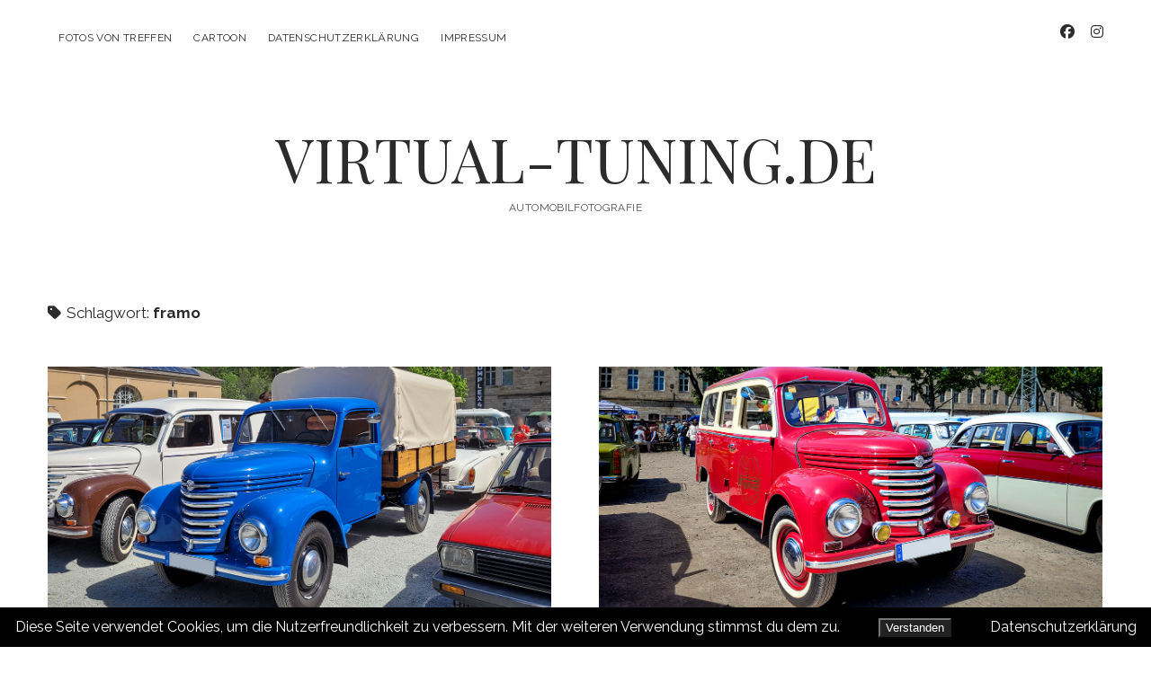

--- FILE ---
content_type: text/html; charset=UTF-8
request_url: https://virtual-tuning.de/tag/framo/
body_size: 7672
content:
<!DOCTYPE html>

<html lang="de">

<head>
	<title>framo &#8211; VIRTUAL-TUNING.DE</title>
<meta name='robots' content='max-image-preview:large' />
<meta charset="UTF-8" />
<meta name="viewport" content="width=device-width, initial-scale=1" />
<meta name="template" content="Chosen 1.51" />
<link rel='dns-prefetch' href='//fonts.googleapis.com' />
<link rel="alternate" type="application/rss+xml" title="VIRTUAL-TUNING.DE &raquo; Feed" href="https://virtual-tuning.de/feed/" />
<link rel="alternate" type="application/rss+xml" title="VIRTUAL-TUNING.DE &raquo; Kommentar-Feed" href="https://virtual-tuning.de/comments/feed/" />
<link rel="alternate" type="application/rss+xml" title="VIRTUAL-TUNING.DE &raquo; framo Schlagwort-Feed" href="https://virtual-tuning.de/tag/framo/feed/" />
<style id='wp-img-auto-sizes-contain-inline-css' type='text/css'>
img:is([sizes=auto i],[sizes^="auto," i]){contain-intrinsic-size:3000px 1500px}
/*# sourceURL=wp-img-auto-sizes-contain-inline-css */
</style>
<style id='wp-emoji-styles-inline-css' type='text/css'>

	img.wp-smiley, img.emoji {
		display: inline !important;
		border: none !important;
		box-shadow: none !important;
		height: 1em !important;
		width: 1em !important;
		margin: 0 0.07em !important;
		vertical-align: -0.1em !important;
		background: none !important;
		padding: 0 !important;
	}
/*# sourceURL=wp-emoji-styles-inline-css */
</style>
<style id='wp-block-library-inline-css' type='text/css'>
:root{--wp-block-synced-color:#7a00df;--wp-block-synced-color--rgb:122,0,223;--wp-bound-block-color:var(--wp-block-synced-color);--wp-editor-canvas-background:#ddd;--wp-admin-theme-color:#007cba;--wp-admin-theme-color--rgb:0,124,186;--wp-admin-theme-color-darker-10:#006ba1;--wp-admin-theme-color-darker-10--rgb:0,107,160.5;--wp-admin-theme-color-darker-20:#005a87;--wp-admin-theme-color-darker-20--rgb:0,90,135;--wp-admin-border-width-focus:2px}@media (min-resolution:192dpi){:root{--wp-admin-border-width-focus:1.5px}}.wp-element-button{cursor:pointer}:root .has-very-light-gray-background-color{background-color:#eee}:root .has-very-dark-gray-background-color{background-color:#313131}:root .has-very-light-gray-color{color:#eee}:root .has-very-dark-gray-color{color:#313131}:root .has-vivid-green-cyan-to-vivid-cyan-blue-gradient-background{background:linear-gradient(135deg,#00d084,#0693e3)}:root .has-purple-crush-gradient-background{background:linear-gradient(135deg,#34e2e4,#4721fb 50%,#ab1dfe)}:root .has-hazy-dawn-gradient-background{background:linear-gradient(135deg,#faaca8,#dad0ec)}:root .has-subdued-olive-gradient-background{background:linear-gradient(135deg,#fafae1,#67a671)}:root .has-atomic-cream-gradient-background{background:linear-gradient(135deg,#fdd79a,#004a59)}:root .has-nightshade-gradient-background{background:linear-gradient(135deg,#330968,#31cdcf)}:root .has-midnight-gradient-background{background:linear-gradient(135deg,#020381,#2874fc)}:root{--wp--preset--font-size--normal:16px;--wp--preset--font-size--huge:42px}.has-regular-font-size{font-size:1em}.has-larger-font-size{font-size:2.625em}.has-normal-font-size{font-size:var(--wp--preset--font-size--normal)}.has-huge-font-size{font-size:var(--wp--preset--font-size--huge)}.has-text-align-center{text-align:center}.has-text-align-left{text-align:left}.has-text-align-right{text-align:right}.has-fit-text{white-space:nowrap!important}#end-resizable-editor-section{display:none}.aligncenter{clear:both}.items-justified-left{justify-content:flex-start}.items-justified-center{justify-content:center}.items-justified-right{justify-content:flex-end}.items-justified-space-between{justify-content:space-between}.screen-reader-text{border:0;clip-path:inset(50%);height:1px;margin:-1px;overflow:hidden;padding:0;position:absolute;width:1px;word-wrap:normal!important}.screen-reader-text:focus{background-color:#ddd;clip-path:none;color:#444;display:block;font-size:1em;height:auto;left:5px;line-height:normal;padding:15px 23px 14px;text-decoration:none;top:5px;width:auto;z-index:100000}html :where(.has-border-color){border-style:solid}html :where([style*=border-top-color]){border-top-style:solid}html :where([style*=border-right-color]){border-right-style:solid}html :where([style*=border-bottom-color]){border-bottom-style:solid}html :where([style*=border-left-color]){border-left-style:solid}html :where([style*=border-width]){border-style:solid}html :where([style*=border-top-width]){border-top-style:solid}html :where([style*=border-right-width]){border-right-style:solid}html :where([style*=border-bottom-width]){border-bottom-style:solid}html :where([style*=border-left-width]){border-left-style:solid}html :where(img[class*=wp-image-]){height:auto;max-width:100%}:where(figure){margin:0 0 1em}html :where(.is-position-sticky){--wp-admin--admin-bar--position-offset:var(--wp-admin--admin-bar--height,0px)}@media screen and (max-width:600px){html :where(.is-position-sticky){--wp-admin--admin-bar--position-offset:0px}}

/*# sourceURL=wp-block-library-inline-css */
</style><style id='global-styles-inline-css' type='text/css'>
:root{--wp--preset--aspect-ratio--square: 1;--wp--preset--aspect-ratio--4-3: 4/3;--wp--preset--aspect-ratio--3-4: 3/4;--wp--preset--aspect-ratio--3-2: 3/2;--wp--preset--aspect-ratio--2-3: 2/3;--wp--preset--aspect-ratio--16-9: 16/9;--wp--preset--aspect-ratio--9-16: 9/16;--wp--preset--color--black: #000000;--wp--preset--color--cyan-bluish-gray: #abb8c3;--wp--preset--color--white: #ffffff;--wp--preset--color--pale-pink: #f78da7;--wp--preset--color--vivid-red: #cf2e2e;--wp--preset--color--luminous-vivid-orange: #ff6900;--wp--preset--color--luminous-vivid-amber: #fcb900;--wp--preset--color--light-green-cyan: #7bdcb5;--wp--preset--color--vivid-green-cyan: #00d084;--wp--preset--color--pale-cyan-blue: #8ed1fc;--wp--preset--color--vivid-cyan-blue: #0693e3;--wp--preset--color--vivid-purple: #9b51e0;--wp--preset--gradient--vivid-cyan-blue-to-vivid-purple: linear-gradient(135deg,rgb(6,147,227) 0%,rgb(155,81,224) 100%);--wp--preset--gradient--light-green-cyan-to-vivid-green-cyan: linear-gradient(135deg,rgb(122,220,180) 0%,rgb(0,208,130) 100%);--wp--preset--gradient--luminous-vivid-amber-to-luminous-vivid-orange: linear-gradient(135deg,rgb(252,185,0) 0%,rgb(255,105,0) 100%);--wp--preset--gradient--luminous-vivid-orange-to-vivid-red: linear-gradient(135deg,rgb(255,105,0) 0%,rgb(207,46,46) 100%);--wp--preset--gradient--very-light-gray-to-cyan-bluish-gray: linear-gradient(135deg,rgb(238,238,238) 0%,rgb(169,184,195) 100%);--wp--preset--gradient--cool-to-warm-spectrum: linear-gradient(135deg,rgb(74,234,220) 0%,rgb(151,120,209) 20%,rgb(207,42,186) 40%,rgb(238,44,130) 60%,rgb(251,105,98) 80%,rgb(254,248,76) 100%);--wp--preset--gradient--blush-light-purple: linear-gradient(135deg,rgb(255,206,236) 0%,rgb(152,150,240) 100%);--wp--preset--gradient--blush-bordeaux: linear-gradient(135deg,rgb(254,205,165) 0%,rgb(254,45,45) 50%,rgb(107,0,62) 100%);--wp--preset--gradient--luminous-dusk: linear-gradient(135deg,rgb(255,203,112) 0%,rgb(199,81,192) 50%,rgb(65,88,208) 100%);--wp--preset--gradient--pale-ocean: linear-gradient(135deg,rgb(255,245,203) 0%,rgb(182,227,212) 50%,rgb(51,167,181) 100%);--wp--preset--gradient--electric-grass: linear-gradient(135deg,rgb(202,248,128) 0%,rgb(113,206,126) 100%);--wp--preset--gradient--midnight: linear-gradient(135deg,rgb(2,3,129) 0%,rgb(40,116,252) 100%);--wp--preset--font-size--small: 12px;--wp--preset--font-size--medium: 20px;--wp--preset--font-size--large: 28px;--wp--preset--font-size--x-large: 42px;--wp--preset--font-size--regular: 17px;--wp--preset--font-size--larger: 38px;--wp--preset--spacing--20: 0.44rem;--wp--preset--spacing--30: 0.67rem;--wp--preset--spacing--40: 1rem;--wp--preset--spacing--50: 1.5rem;--wp--preset--spacing--60: 2.25rem;--wp--preset--spacing--70: 3.38rem;--wp--preset--spacing--80: 5.06rem;--wp--preset--shadow--natural: 6px 6px 9px rgba(0, 0, 0, 0.2);--wp--preset--shadow--deep: 12px 12px 50px rgba(0, 0, 0, 0.4);--wp--preset--shadow--sharp: 6px 6px 0px rgba(0, 0, 0, 0.2);--wp--preset--shadow--outlined: 6px 6px 0px -3px rgb(255, 255, 255), 6px 6px rgb(0, 0, 0);--wp--preset--shadow--crisp: 6px 6px 0px rgb(0, 0, 0);}:where(.is-layout-flex){gap: 0.5em;}:where(.is-layout-grid){gap: 0.5em;}body .is-layout-flex{display: flex;}.is-layout-flex{flex-wrap: wrap;align-items: center;}.is-layout-flex > :is(*, div){margin: 0;}body .is-layout-grid{display: grid;}.is-layout-grid > :is(*, div){margin: 0;}:where(.wp-block-columns.is-layout-flex){gap: 2em;}:where(.wp-block-columns.is-layout-grid){gap: 2em;}:where(.wp-block-post-template.is-layout-flex){gap: 1.25em;}:where(.wp-block-post-template.is-layout-grid){gap: 1.25em;}.has-black-color{color: var(--wp--preset--color--black) !important;}.has-cyan-bluish-gray-color{color: var(--wp--preset--color--cyan-bluish-gray) !important;}.has-white-color{color: var(--wp--preset--color--white) !important;}.has-pale-pink-color{color: var(--wp--preset--color--pale-pink) !important;}.has-vivid-red-color{color: var(--wp--preset--color--vivid-red) !important;}.has-luminous-vivid-orange-color{color: var(--wp--preset--color--luminous-vivid-orange) !important;}.has-luminous-vivid-amber-color{color: var(--wp--preset--color--luminous-vivid-amber) !important;}.has-light-green-cyan-color{color: var(--wp--preset--color--light-green-cyan) !important;}.has-vivid-green-cyan-color{color: var(--wp--preset--color--vivid-green-cyan) !important;}.has-pale-cyan-blue-color{color: var(--wp--preset--color--pale-cyan-blue) !important;}.has-vivid-cyan-blue-color{color: var(--wp--preset--color--vivid-cyan-blue) !important;}.has-vivid-purple-color{color: var(--wp--preset--color--vivid-purple) !important;}.has-black-background-color{background-color: var(--wp--preset--color--black) !important;}.has-cyan-bluish-gray-background-color{background-color: var(--wp--preset--color--cyan-bluish-gray) !important;}.has-white-background-color{background-color: var(--wp--preset--color--white) !important;}.has-pale-pink-background-color{background-color: var(--wp--preset--color--pale-pink) !important;}.has-vivid-red-background-color{background-color: var(--wp--preset--color--vivid-red) !important;}.has-luminous-vivid-orange-background-color{background-color: var(--wp--preset--color--luminous-vivid-orange) !important;}.has-luminous-vivid-amber-background-color{background-color: var(--wp--preset--color--luminous-vivid-amber) !important;}.has-light-green-cyan-background-color{background-color: var(--wp--preset--color--light-green-cyan) !important;}.has-vivid-green-cyan-background-color{background-color: var(--wp--preset--color--vivid-green-cyan) !important;}.has-pale-cyan-blue-background-color{background-color: var(--wp--preset--color--pale-cyan-blue) !important;}.has-vivid-cyan-blue-background-color{background-color: var(--wp--preset--color--vivid-cyan-blue) !important;}.has-vivid-purple-background-color{background-color: var(--wp--preset--color--vivid-purple) !important;}.has-black-border-color{border-color: var(--wp--preset--color--black) !important;}.has-cyan-bluish-gray-border-color{border-color: var(--wp--preset--color--cyan-bluish-gray) !important;}.has-white-border-color{border-color: var(--wp--preset--color--white) !important;}.has-pale-pink-border-color{border-color: var(--wp--preset--color--pale-pink) !important;}.has-vivid-red-border-color{border-color: var(--wp--preset--color--vivid-red) !important;}.has-luminous-vivid-orange-border-color{border-color: var(--wp--preset--color--luminous-vivid-orange) !important;}.has-luminous-vivid-amber-border-color{border-color: var(--wp--preset--color--luminous-vivid-amber) !important;}.has-light-green-cyan-border-color{border-color: var(--wp--preset--color--light-green-cyan) !important;}.has-vivid-green-cyan-border-color{border-color: var(--wp--preset--color--vivid-green-cyan) !important;}.has-pale-cyan-blue-border-color{border-color: var(--wp--preset--color--pale-cyan-blue) !important;}.has-vivid-cyan-blue-border-color{border-color: var(--wp--preset--color--vivid-cyan-blue) !important;}.has-vivid-purple-border-color{border-color: var(--wp--preset--color--vivid-purple) !important;}.has-vivid-cyan-blue-to-vivid-purple-gradient-background{background: var(--wp--preset--gradient--vivid-cyan-blue-to-vivid-purple) !important;}.has-light-green-cyan-to-vivid-green-cyan-gradient-background{background: var(--wp--preset--gradient--light-green-cyan-to-vivid-green-cyan) !important;}.has-luminous-vivid-amber-to-luminous-vivid-orange-gradient-background{background: var(--wp--preset--gradient--luminous-vivid-amber-to-luminous-vivid-orange) !important;}.has-luminous-vivid-orange-to-vivid-red-gradient-background{background: var(--wp--preset--gradient--luminous-vivid-orange-to-vivid-red) !important;}.has-very-light-gray-to-cyan-bluish-gray-gradient-background{background: var(--wp--preset--gradient--very-light-gray-to-cyan-bluish-gray) !important;}.has-cool-to-warm-spectrum-gradient-background{background: var(--wp--preset--gradient--cool-to-warm-spectrum) !important;}.has-blush-light-purple-gradient-background{background: var(--wp--preset--gradient--blush-light-purple) !important;}.has-blush-bordeaux-gradient-background{background: var(--wp--preset--gradient--blush-bordeaux) !important;}.has-luminous-dusk-gradient-background{background: var(--wp--preset--gradient--luminous-dusk) !important;}.has-pale-ocean-gradient-background{background: var(--wp--preset--gradient--pale-ocean) !important;}.has-electric-grass-gradient-background{background: var(--wp--preset--gradient--electric-grass) !important;}.has-midnight-gradient-background{background: var(--wp--preset--gradient--midnight) !important;}.has-small-font-size{font-size: var(--wp--preset--font-size--small) !important;}.has-medium-font-size{font-size: var(--wp--preset--font-size--medium) !important;}.has-large-font-size{font-size: var(--wp--preset--font-size--large) !important;}.has-x-large-font-size{font-size: var(--wp--preset--font-size--x-large) !important;}
/*# sourceURL=global-styles-inline-css */
</style>

<style id='classic-theme-styles-inline-css' type='text/css'>
/*! This file is auto-generated */
.wp-block-button__link{color:#fff;background-color:#32373c;border-radius:9999px;box-shadow:none;text-decoration:none;padding:calc(.667em + 2px) calc(1.333em + 2px);font-size:1.125em}.wp-block-file__button{background:#32373c;color:#fff;text-decoration:none}
/*# sourceURL=/wp-includes/css/classic-themes.min.css */
</style>
<link rel='stylesheet' id='fhw_dsgvo_cookie_register_frontend_style-css' href='https://virtual-tuning.de/wp-content/plugins/dsgvo-tools-cookie-hinweis-datenschutz/styles/frontend.css?ver=1767707832' type='text/css' media='all' />
<link rel='stylesheet' id='ct-chosen-google-fonts-css' href='//fonts.googleapis.com/css?family=Playfair+Display%3A400%7CRaleway%3A400%2C700%2C400i&#038;subset=latin%2Clatin-ext&#038;display=swap&#038;ver=6.9' type='text/css' media='all' />
<link rel='stylesheet' id='ct-chosen-font-awesome-css' href='https://virtual-tuning.de/wp-content/themes/chosen/assets/font-awesome/css/all.min.css?ver=6.9' type='text/css' media='all' />
<link rel='stylesheet' id='ct-chosen-style-css' href='https://virtual-tuning.de/wp-content/themes/chosen/style.css?ver=6.9' type='text/css' media='all' />
<script type="text/javascript" src="https://virtual-tuning.de/wp-includes/js/jquery/jquery.min.js?ver=3.7.1" id="jquery-core-js"></script>
<script type="text/javascript" src="https://virtual-tuning.de/wp-includes/js/jquery/jquery-migrate.min.js?ver=3.4.1" id="jquery-migrate-js"></script>
<script type="text/javascript" src="https://virtual-tuning.de/wp-content/plugins/dsgvo-tools-cookie-hinweis-datenschutz/js/js.js?ver=1767707832" id="fhw_dsgvo_cookie_js-js"></script>
<link rel="https://api.w.org/" href="https://virtual-tuning.de/wp-json/" /><link rel="alternate" title="JSON" type="application/json" href="https://virtual-tuning.de/wp-json/wp/v2/tags/1387" /><link rel="EditURI" type="application/rsd+xml" title="RSD" href="https://virtual-tuning.de/xmlrpc.php?rsd" />
<meta name="generator" content="WordPress 6.9" />
<link rel="icon" href="https://virtual-tuning.de/wp-content/uploads/2020/02/190730-vtstegofo-logo.png" sizes="32x32" />
<link rel="icon" href="https://virtual-tuning.de/wp-content/uploads/2020/02/190730-vtstegofo-logo.png" sizes="192x192" />
<link rel="apple-touch-icon" href="https://virtual-tuning.de/wp-content/uploads/2020/02/190730-vtstegofo-logo.png" />
<meta name="msapplication-TileImage" content="https://virtual-tuning.de/wp-content/uploads/2020/02/190730-vtstegofo-logo.png" />

	
	<!-- Google tag (gtag.js) -->
	<script async src="https://www.googletagmanager.com/gtag/js?id=G-1579Z4FZ70"></script>
	<script>
  		window.dataLayer = window.dataLayer || [];
  		function gtag(){dataLayer.push(arguments);}
  		gtag('js', new Date());

  		gtag('config', 'G-1579Z4FZ70');
	</script>
</head>

<body id="chosen" class="archive tag tag-framo tag-1387 wp-theme-chosen">
			<a class="skip-content" href="#main">Zum Inhalt springen</a>
	<div id="overflow-container" class="overflow-container">
		<div id="max-width" class="max-width">
									<header class="site-header" id="site-header" role="banner">
				<div id="menu-primary-container" class="menu-primary-container">
					<div id="menu-primary" class="menu-container menu-primary" role="navigation">
	<div class="menu-unset"><ul><li class="page_item page-item-504"><a href="https://virtual-tuning.de/veranstaltungen-und-treffen/">Fotos von Treffen</a></li><li class="page_item page-item-4888"><a href="https://virtual-tuning.de/cartoon/">CarToon</a></li><li class="page_item page-item-2849"><a href="https://virtual-tuning.de/datenschutzerklaerung/">Datenschutzerklärung</a></li><li class="page_item page-item-16"><a href="https://virtual-tuning.de/impressum/">Impressum</a></li></ul></div></div>
										<ul class='social-media-icons'>					<li>
						<a class="facebook" target="_blank" href="https://www.facebook.com/vtstegofo">
							<i class="fab fa-facebook" aria-hidden="true" title="facebook"></i>
							<span class="screen-reader-text">facebook</span>
						</a>
					</li>
									<li>
						<a class="instagram" target="_blank" href="https://www.instagram.com/vtstegofo/">
							<i class="fab fa-instagram" aria-hidden="true" title="instagram"></i>
							<span class="screen-reader-text">instagram</span>
						</a>
					</li>
				</ul>				</div>
				<button id="toggle-navigation" class="toggle-navigation" name="toggle-navigation" aria-expanded="false">
					<span class="screen-reader-text">Menü öffnen</span>
					<svg width="24px" height="18px" viewBox="0 0 24 18" version="1.1" xmlns="http://www.w3.org/2000/svg" xmlns:xlink="http://www.w3.org/1999/xlink">
				    <g stroke="none" stroke-width="1" fill="none" fill-rule="evenodd">
				        <g transform="translate(-148.000000, -36.000000)" fill="#6B6B6B">
				            <g transform="translate(123.000000, 25.000000)">
				                <g transform="translate(25.000000, 11.000000)">
				                    <rect x="0" y="16" width="24" height="2"></rect>
				                    <rect x="0" y="8" width="24" height="2"></rect>
				                    <rect x="0" y="0" width="24" height="2"></rect>
				                </g>
				            </g>
				        </g>
				    </g>
				</svg>				</button>
								<div id="title-container" class="title-container">
					<div id='site-title' class='site-title'><a href='https://virtual-tuning.de'>VIRTUAL-TUNING.DE</a></div>					<p class="tagline">Automobilfotografie</p>				</div>
			</header>
									<section id="main" class="main" role="main">
				
<div class='archive-header'>
	<h1>
		<i class="fas fa-tag" aria-hidden="true"></i>
		Schlagwort: <span>framo</span>	</h1>
	</div>
<div id="loop-container" class="loop-container">
	<div class="post-6517 post type-post status-publish format-standard has-post-thumbnail hentry category-framo tag-ddr tag-framo tag-framov901 tag-oldtimer tag-oldtimertreffen tag-v901 entry">
		<article>
		<div class="featured-image"><a href="https://virtual-tuning.de/2024/07/03/framo-v-901-2-ddr-museum-pirna-01-05-2024/">Framo V 901/2 &#8211; DDR Museum Pirna (01.05.2024)<img width="1200" height="675" src="https://virtual-tuning.de/wp-content/uploads/2024/07/240703-framo-v-901.jpg" class="attachment-full size-full wp-post-image" alt="Framo V 901/2 - DDR Museum Pirna (01.05.2024)" decoding="async" fetchpriority="high" srcset="https://virtual-tuning.de/wp-content/uploads/2024/07/240703-framo-v-901.jpg 1200w, https://virtual-tuning.de/wp-content/uploads/2024/07/240703-framo-v-901-300x169.jpg 300w, https://virtual-tuning.de/wp-content/uploads/2024/07/240703-framo-v-901-1024x576.jpg 1024w, https://virtual-tuning.de/wp-content/uploads/2024/07/240703-framo-v-901-768x432.jpg 768w" sizes="(max-width: 1200px) 100vw, 1200px" /></a></div>		<div class='post-header'>
						<h2 class='post-title'>
				<a href="https://virtual-tuning.de/2024/07/03/framo-v-901-2-ddr-museum-pirna-01-05-2024/">Framo V 901/2 &#8211; DDR Museum Pirna (01.05.2024)</a>
			</h2>
			<div class="post-byline">
    <span class="post-date">
		Veröffentlicht 3. Juli 2024	</span>
	</div>		</div>
				<div class="post-content">
						<span class="comments-link">
	<i class="fas fa-comment" title="Kommentar-Icon" aria-hidden="true"></i>
	<a href="https://virtual-tuning.de/2024/07/03/framo-v-901-2-ddr-museum-pirna-01-05-2024/#respond">Schreib einen Kommentar</a></span>		</div>
	</article>
	</div><div class="post-6421 post type-post status-publish format-standard has-post-thumbnail hentry category-framo tag-bus tag-ddr tag-framo tag-framov901 tag-oldtimer tag-oldtimertreffen tag-v901 entry">
		<article>
		<div class="featured-image"><a href="https://virtual-tuning.de/2024/05/21/framo-v-901-ddr-museum-pirna-01-05-2024/">Framo V 901 &#8211; DDR Museum Pirna (01.05.2024)<img width="1200" height="675" src="https://virtual-tuning.de/wp-content/uploads/2024/05/240521-framo-v-901.jpg" class="attachment-full size-full wp-post-image" alt="Framo V 901 - DDR Museum Pirna (01.05.2024)" decoding="async" srcset="https://virtual-tuning.de/wp-content/uploads/2024/05/240521-framo-v-901.jpg 1200w, https://virtual-tuning.de/wp-content/uploads/2024/05/240521-framo-v-901-300x169.jpg 300w, https://virtual-tuning.de/wp-content/uploads/2024/05/240521-framo-v-901-1024x576.jpg 1024w, https://virtual-tuning.de/wp-content/uploads/2024/05/240521-framo-v-901-768x432.jpg 768w" sizes="(max-width: 1200px) 100vw, 1200px" /></a></div>		<div class='post-header'>
						<h2 class='post-title'>
				<a href="https://virtual-tuning.de/2024/05/21/framo-v-901-ddr-museum-pirna-01-05-2024/">Framo V 901 &#8211; DDR Museum Pirna (01.05.2024)</a>
			</h2>
			<div class="post-byline">
    <span class="post-date">
		Veröffentlicht 21. Mai 2024	</span>
	</div>		</div>
				<div class="post-content">
						<span class="comments-link">
	<i class="fas fa-comment" title="Kommentar-Icon" aria-hidden="true"></i>
	<a href="https://virtual-tuning.de/2024/05/21/framo-v-901-ddr-museum-pirna-01-05-2024/#respond">Schreib einen Kommentar</a></span>		</div>
	</article>
	</div><div class="post-6096 post type-post status-publish format-standard has-post-thumbnail hentry category-framo tag-altauto tag-ddr tag-framo tag-framov901 tag-lkw tag-oldtimer tag-oldtimerrallye tag-rallye tag-rallyeelbflorenz tag-truck tag-trucks tag-v901 entry">
		<article>
		<div class="featured-image"><a href="https://virtual-tuning.de/2023/11/06/framo-v901-2-rallye-elbflorenz-2023/">Framo V901/2 &#8211; Rallye Elbflorenz 2023<img width="1200" height="675" src="https://virtual-tuning.de/wp-content/uploads/2023/11/231106-framo-v901-2.jpg" class="attachment-full size-full wp-post-image" alt="Framo V901/2 - Rallye Elbflorenz 2023" decoding="async" /></a></div>		<div class='post-header'>
						<h2 class='post-title'>
				<a href="https://virtual-tuning.de/2023/11/06/framo-v901-2-rallye-elbflorenz-2023/">Framo V901/2 &#8211; Rallye Elbflorenz 2023</a>
			</h2>
			<div class="post-byline">
    <span class="post-date">
		Veröffentlicht 6. November 2023	</span>
	</div>		</div>
				<div class="post-content">
						<span class="comments-link">
	<i class="fas fa-comment" title="Kommentar-Icon" aria-hidden="true"></i>
	Kommentare sind geschlossen</span>		</div>
	</article>
	</div><div class="post-5937 post type-post status-publish format-standard has-post-thumbnail hentry category-framo tag-altauto tag-ddr tag-framo tag-framov901 tag-oldtimer tag-oldtimerrallye tag-rallye tag-rallyeelbflorenz tag-v901 entry">
		<article>
		<div class="featured-image"><a href="https://virtual-tuning.de/2023/08/11/framo-v-901-rallye-elbflorenz-2022/">Framo V 901 &#8211; Rallye Elbflorenz 2022<img width="1200" height="675" src="https://virtual-tuning.de/wp-content/uploads/2023/08/230811-framo-v-901.jpg" class="attachment-full size-full wp-post-image" alt="" decoding="async" loading="lazy" /></a></div>		<div class='post-header'>
						<h2 class='post-title'>
				<a href="https://virtual-tuning.de/2023/08/11/framo-v-901-rallye-elbflorenz-2022/">Framo V 901 &#8211; Rallye Elbflorenz 2022</a>
			</h2>
			<div class="post-byline">
    <span class="post-date">
		Veröffentlicht 11. August 2023	</span>
	</div>		</div>
				<div class="post-content">
						<span class="comments-link">
	<i class="fas fa-comment" title="Kommentar-Icon" aria-hidden="true"></i>
	<a href="https://virtual-tuning.de/2023/08/11/framo-v-901-rallye-elbflorenz-2022/#respond">Schreib einen Kommentar</a></span>		</div>
	</article>
	</div><div class="post-5554 post type-post status-publish format-standard has-post-thumbnail hentry category-framo tag-barkas tag-ddr tag-framo tag-framov901 tag-lkw tag-oldtimer tag-oldtimertreffen tag-truck tag-v901 entry">
		<article>
		<div class="featured-image"><a href="https://virtual-tuning.de/2022/10/14/framo-v-901-2-oldtimertreffen-roehrsdorf-22-05-2022/">Framo V 901/2 &#8211; Oldtimertreffen Röhrsdorf (22.05.2022)<img width="1200" height="800" src="https://virtual-tuning.de/wp-content/uploads/2022/10/221014-framo-v901-2.jpg" class="attachment-full size-full wp-post-image" alt="Framo V 901/2 - Oldtimertreffen Röhrsdorf (22.05.2022)" decoding="async" loading="lazy" /></a></div>		<div class='post-header'>
						<h2 class='post-title'>
				<a href="https://virtual-tuning.de/2022/10/14/framo-v-901-2-oldtimertreffen-roehrsdorf-22-05-2022/">Framo V 901/2 &#8211; Oldtimertreffen Röhrsdorf (22.05.2022)</a>
			</h2>
			<div class="post-byline">
    <span class="post-date">
		Veröffentlicht 14. Oktober 2022	</span>
	</div>		</div>
				<div class="post-content">
						<span class="comments-link">
	<i class="fas fa-comment" title="Kommentar-Icon" aria-hidden="true"></i>
	Kommentare sind geschlossen</span>		</div>
	</article>
	</div></div>

</section> <!-- .main -->


<footer id="site-footer" class="site-footer" role="contentinfo">
		<div class="design-credit">
        <span>
            <a href="https://www.competethemes.com/chosen/" rel="nofollow">WordPress-Theme Chosen</a> von Compete Themes.        </span>
	</div>
</footer>

</div>
</div><!-- .overflow-container -->


<script type="speculationrules">
{"prefetch":[{"source":"document","where":{"and":[{"href_matches":"/*"},{"not":{"href_matches":["/wp-*.php","/wp-admin/*","/wp-content/uploads/*","/wp-content/*","/wp-content/plugins/*","/wp-content/themes/chosen/*","/*\\?(.+)"]}},{"not":{"selector_matches":"a[rel~=\"nofollow\"]"}},{"not":{"selector_matches":".no-prefetch, .no-prefetch a"}}]},"eagerness":"conservative"}]}
</script>
	<div id="fhw_cookiehinweis" style="
		bottom: 0px;		background: #000000;">
		<p style="color: #ffffff">
			Diese Seite verwendet Cookies, um die Nutzerfreundlichkeit zu verbessern. Mit der weiteren Verwendung stimmst du dem zu.		</p>
			<button type="button" class="mainbutton" style="margin-left: 30px; margin-right: 30px; background: #222; color: #ffffff;">Verstanden			</button>
							<!-- text link -->
									<a href="https://virtual-tuning.de/datenschutzerklaerung/" style="color: #ffffff;" target="_blank">
						Datenschutzerklärung					</a>					
								</div>
<script type="text/javascript" id="ct-chosen-js-js-extra">
/* <![CDATA[ */
var ct_chosen_objectL10n = {"openMenu":"Men\u00fc \u00f6ffnen","closeMenu":"Men\u00fc schlie\u00dfen","openChildMenu":"Drop-down-Men\u00fc \u00f6ffnen","closeChildMenu":"Drop-down-Men\u00fc schlie\u00dfen"};
//# sourceURL=ct-chosen-js-js-extra
/* ]]> */
</script>
<script type="text/javascript" src="https://virtual-tuning.de/wp-content/themes/chosen/js/build/production.min.js?ver=6.9" id="ct-chosen-js-js"></script>
<script id="wp-emoji-settings" type="application/json">
{"baseUrl":"https://s.w.org/images/core/emoji/17.0.2/72x72/","ext":".png","svgUrl":"https://s.w.org/images/core/emoji/17.0.2/svg/","svgExt":".svg","source":{"concatemoji":"https://virtual-tuning.de/wp-includes/js/wp-emoji-release.min.js?ver=6.9"}}
</script>
<script type="module">
/* <![CDATA[ */
/*! This file is auto-generated */
const a=JSON.parse(document.getElementById("wp-emoji-settings").textContent),o=(window._wpemojiSettings=a,"wpEmojiSettingsSupports"),s=["flag","emoji"];function i(e){try{var t={supportTests:e,timestamp:(new Date).valueOf()};sessionStorage.setItem(o,JSON.stringify(t))}catch(e){}}function c(e,t,n){e.clearRect(0,0,e.canvas.width,e.canvas.height),e.fillText(t,0,0);t=new Uint32Array(e.getImageData(0,0,e.canvas.width,e.canvas.height).data);e.clearRect(0,0,e.canvas.width,e.canvas.height),e.fillText(n,0,0);const a=new Uint32Array(e.getImageData(0,0,e.canvas.width,e.canvas.height).data);return t.every((e,t)=>e===a[t])}function p(e,t){e.clearRect(0,0,e.canvas.width,e.canvas.height),e.fillText(t,0,0);var n=e.getImageData(16,16,1,1);for(let e=0;e<n.data.length;e++)if(0!==n.data[e])return!1;return!0}function u(e,t,n,a){switch(t){case"flag":return n(e,"\ud83c\udff3\ufe0f\u200d\u26a7\ufe0f","\ud83c\udff3\ufe0f\u200b\u26a7\ufe0f")?!1:!n(e,"\ud83c\udde8\ud83c\uddf6","\ud83c\udde8\u200b\ud83c\uddf6")&&!n(e,"\ud83c\udff4\udb40\udc67\udb40\udc62\udb40\udc65\udb40\udc6e\udb40\udc67\udb40\udc7f","\ud83c\udff4\u200b\udb40\udc67\u200b\udb40\udc62\u200b\udb40\udc65\u200b\udb40\udc6e\u200b\udb40\udc67\u200b\udb40\udc7f");case"emoji":return!a(e,"\ud83e\u1fac8")}return!1}function f(e,t,n,a){let r;const o=(r="undefined"!=typeof WorkerGlobalScope&&self instanceof WorkerGlobalScope?new OffscreenCanvas(300,150):document.createElement("canvas")).getContext("2d",{willReadFrequently:!0}),s=(o.textBaseline="top",o.font="600 32px Arial",{});return e.forEach(e=>{s[e]=t(o,e,n,a)}),s}function r(e){var t=document.createElement("script");t.src=e,t.defer=!0,document.head.appendChild(t)}a.supports={everything:!0,everythingExceptFlag:!0},new Promise(t=>{let n=function(){try{var e=JSON.parse(sessionStorage.getItem(o));if("object"==typeof e&&"number"==typeof e.timestamp&&(new Date).valueOf()<e.timestamp+604800&&"object"==typeof e.supportTests)return e.supportTests}catch(e){}return null}();if(!n){if("undefined"!=typeof Worker&&"undefined"!=typeof OffscreenCanvas&&"undefined"!=typeof URL&&URL.createObjectURL&&"undefined"!=typeof Blob)try{var e="postMessage("+f.toString()+"("+[JSON.stringify(s),u.toString(),c.toString(),p.toString()].join(",")+"));",a=new Blob([e],{type:"text/javascript"});const r=new Worker(URL.createObjectURL(a),{name:"wpTestEmojiSupports"});return void(r.onmessage=e=>{i(n=e.data),r.terminate(),t(n)})}catch(e){}i(n=f(s,u,c,p))}t(n)}).then(e=>{for(const n in e)a.supports[n]=e[n],a.supports.everything=a.supports.everything&&a.supports[n],"flag"!==n&&(a.supports.everythingExceptFlag=a.supports.everythingExceptFlag&&a.supports[n]);var t;a.supports.everythingExceptFlag=a.supports.everythingExceptFlag&&!a.supports.flag,a.supports.everything||((t=a.source||{}).concatemoji?r(t.concatemoji):t.wpemoji&&t.twemoji&&(r(t.twemoji),r(t.wpemoji)))});
//# sourceURL=https://virtual-tuning.de/wp-includes/js/wp-emoji-loader.min.js
/* ]]> */
</script>

</body>
</html>